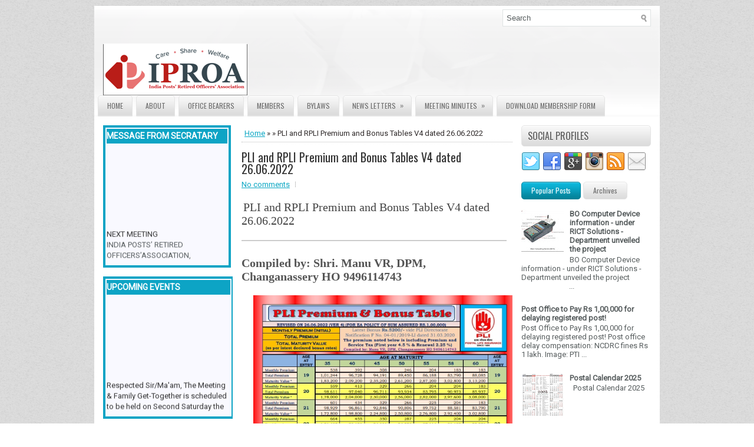

--- FILE ---
content_type: text/javascript; charset=UTF-8
request_url: http://www.iproamh.com/feeds/posts/summary?alt=json-in-script&orderby=updated&max-results=0&callback=randomRelatedIndex
body_size: 795
content:
// API callback
randomRelatedIndex({"version":"1.0","encoding":"UTF-8","feed":{"xmlns":"http://www.w3.org/2005/Atom","xmlns$openSearch":"http://a9.com/-/spec/opensearchrss/1.0/","xmlns$blogger":"http://schemas.google.com/blogger/2008","xmlns$georss":"http://www.georss.org/georss","xmlns$gd":"http://schemas.google.com/g/2005","xmlns$thr":"http://purl.org/syndication/thread/1.0","id":{"$t":"tag:blogger.com,1999:blog-8502541303253845336"},"updated":{"$t":"2026-01-19T23:31:17.299-08:00"},"category":[{"term":"Minutes of Meeting"},{"term":"7th CPC"},{"term":"News Letters"},{"term":"Meetings"},{"term":"Who Am I"}],"title":{"type":"text","$t":"India Posts' Retired Officers' Association"},"subtitle":{"type":"html","$t":""},"link":[{"rel":"http://schemas.google.com/g/2005#feed","type":"application/atom+xml","href":"http:\/\/www.iproamh.com\/feeds\/posts\/summary"},{"rel":"self","type":"application/atom+xml","href":"http:\/\/www.blogger.com\/feeds\/8502541303253845336\/posts\/summary?alt=json-in-script\u0026max-results=0\u0026orderby=updated"},{"rel":"alternate","type":"text/html","href":"http:\/\/www.iproamh.com\/"},{"rel":"hub","href":"http://pubsubhubbub.appspot.com/"}],"author":[{"name":{"$t":"India Posts' Retired Officers' Association"},"uri":{"$t":"http:\/\/www.blogger.com\/profile\/03130267003554160504"},"email":{"$t":"noreply@blogger.com"},"gd$image":{"rel":"http://schemas.google.com/g/2005#thumbnail","width":"16","height":"16","src":"https:\/\/img1.blogblog.com\/img\/b16-rounded.gif"}}],"generator":{"version":"7.00","uri":"http://www.blogger.com","$t":"Blogger"},"openSearch$totalResults":{"$t":"18928"},"openSearch$startIndex":{"$t":"1"},"openSearch$itemsPerPage":{"$t":"0"}}});

--- FILE ---
content_type: text/javascript; charset=UTF-8
request_url: http://www.iproamh.com/feeds/posts/summary?alt=json-in-script&orderby=updated&start-index=4462&max-results=5&callback=showRelatedPost
body_size: 2942
content:
// API callback
showRelatedPost({"version":"1.0","encoding":"UTF-8","feed":{"xmlns":"http://www.w3.org/2005/Atom","xmlns$openSearch":"http://a9.com/-/spec/opensearchrss/1.0/","xmlns$blogger":"http://schemas.google.com/blogger/2008","xmlns$georss":"http://www.georss.org/georss","xmlns$gd":"http://schemas.google.com/g/2005","xmlns$thr":"http://purl.org/syndication/thread/1.0","id":{"$t":"tag:blogger.com,1999:blog-8502541303253845336"},"updated":{"$t":"2026-01-19T23:31:17.299-08:00"},"category":[{"term":"Minutes of Meeting"},{"term":"7th CPC"},{"term":"News Letters"},{"term":"Meetings"},{"term":"Who Am I"}],"title":{"type":"text","$t":"India Posts' Retired Officers' Association"},"subtitle":{"type":"html","$t":""},"link":[{"rel":"http://schemas.google.com/g/2005#feed","type":"application/atom+xml","href":"http:\/\/www.iproamh.com\/feeds\/posts\/summary"},{"rel":"self","type":"application/atom+xml","href":"http:\/\/www.blogger.com\/feeds\/8502541303253845336\/posts\/summary?alt=json-in-script\u0026start-index=4462\u0026max-results=5\u0026orderby=updated"},{"rel":"alternate","type":"text/html","href":"http:\/\/www.iproamh.com\/"},{"rel":"hub","href":"http://pubsubhubbub.appspot.com/"},{"rel":"previous","type":"application/atom+xml","href":"http:\/\/www.blogger.com\/feeds\/8502541303253845336\/posts\/summary?alt=json-in-script\u0026start-index=4457\u0026max-results=5\u0026orderby=updated"},{"rel":"next","type":"application/atom+xml","href":"http:\/\/www.blogger.com\/feeds\/8502541303253845336\/posts\/summary?alt=json-in-script\u0026start-index=4467\u0026max-results=5\u0026orderby=updated"}],"author":[{"name":{"$t":"India Posts' Retired Officers' Association"},"uri":{"$t":"http:\/\/www.blogger.com\/profile\/03130267003554160504"},"email":{"$t":"noreply@blogger.com"},"gd$image":{"rel":"http://schemas.google.com/g/2005#thumbnail","width":"16","height":"16","src":"https:\/\/img1.blogblog.com\/img\/b16-rounded.gif"}}],"generator":{"version":"7.00","uri":"http://www.blogger.com","$t":"Blogger"},"openSearch$totalResults":{"$t":"18928"},"openSearch$startIndex":{"$t":"4462"},"openSearch$itemsPerPage":{"$t":"5"},"entry":[{"id":{"$t":"tag:blogger.com,1999:blog-8502541303253845336.post-6319778861455876826"},"published":{"$t":"2022-03-11T01:54:00.000-08:00"},"updated":{"$t":"2022-03-11T01:54:14.889-08:00"},"title":{"type":"text","$t":" Railways withdraws restriction on provision of linen, blankets and curtains inside trains with immediate effect"},"summary":{"type":"text","$t":"\u0026nbsp;Railways withdraws restriction on provision of linen, blankets and curtains inside trains with immediate effectMinistry of RailwaysRailways withdraws restriction on provision of linen, blankets and curtains inside trains with immediate effectPosted On: 10 MAR 2022 4:45PM by PIB DelhiIn view of Pandemic and Covid Protocol due to Covid-19, Standard Operating Protocol (SOP) for Movement of "},"link":[{"rel":"replies","type":"application/atom+xml","href":"http:\/\/www.iproamh.com\/feeds\/6319778861455876826\/comments\/default","title":"Post Comments"},{"rel":"replies","type":"text/html","href":"http:\/\/www.iproamh.com\/2022\/03\/railways-withdraws-restriction-on.html#comment-form","title":"0 Comments"},{"rel":"edit","type":"application/atom+xml","href":"http:\/\/www.blogger.com\/feeds\/8502541303253845336\/posts\/default\/6319778861455876826"},{"rel":"self","type":"application/atom+xml","href":"http:\/\/www.blogger.com\/feeds\/8502541303253845336\/posts\/default\/6319778861455876826"},{"rel":"alternate","type":"text/html","href":"http:\/\/www.iproamh.com\/2022\/03\/railways-withdraws-restriction-on.html","title":" Railways withdraws restriction on provision of linen, blankets and curtains inside trains with immediate effect"}],"author":[{"name":{"$t":"India Posts' Retired Officers' Association"},"uri":{"$t":"http:\/\/www.blogger.com\/profile\/03130267003554160504"},"email":{"$t":"noreply@blogger.com"},"gd$image":{"rel":"http://schemas.google.com/g/2005#thumbnail","width":"16","height":"16","src":"https:\/\/img1.blogblog.com\/img\/b16-rounded.gif"}}],"media$thumbnail":{"xmlns$media":"http://search.yahoo.com/mrss/","url":"https:\/\/blogger.googleusercontent.com\/img\/a\/AVvXsEi7KExnK6qjAqf80Ozvr82qC_kPzpPuszDuag5RWwHJZcygCbv_3OtZpOeub9NYhF7BDFU6lwOMAvcLTybZYVMNbqWG2AeTBmWedNBFPFQyEzW8eVHutuv49s1BaVCITyUWCSWPLHMWnmTwE6BPOn2m1iz8YEKJB27YxypDjk_FoSerjm3Vkpl4r_-y=s72-w585-h814-c","height":"72","width":"72"},"thr$total":{"$t":"0"}},{"id":{"$t":"tag:blogger.com,1999:blog-8502541303253845336.post-1209654455798762205"},"published":{"$t":"2022-03-11T01:51:00.002-08:00"},"updated":{"$t":"2022-03-11T01:51:12.262-08:00"},"title":{"type":"text","$t":" KVS Sir's Special, Interview with Com R.N.Parasar, Secretary General, Confederation of CG Employees"},"summary":{"type":"text","$t":"\u0026nbsp;KVS Sir's Special, Interview with Com R.N.Parasar, Secretary General, Confederation of CG Employees\u0026nbsp;Special, Interview with Com R.N.Parasar, Secretary General, Confederation of CG EmployeesVideo Link\u0026nbsp; :\u0026nbsp;https:\/\/youtu.be\/uc9VyPz1xD0"},"link":[{"rel":"replies","type":"application/atom+xml","href":"http:\/\/www.iproamh.com\/feeds\/1209654455798762205\/comments\/default","title":"Post Comments"},{"rel":"replies","type":"text/html","href":"http:\/\/www.iproamh.com\/2022\/03\/kvs-sirs-special-interview-with-com.html#comment-form","title":"0 Comments"},{"rel":"edit","type":"application/atom+xml","href":"http:\/\/www.blogger.com\/feeds\/8502541303253845336\/posts\/default\/1209654455798762205"},{"rel":"self","type":"application/atom+xml","href":"http:\/\/www.blogger.com\/feeds\/8502541303253845336\/posts\/default\/1209654455798762205"},{"rel":"alternate","type":"text/html","href":"http:\/\/www.iproamh.com\/2022\/03\/kvs-sirs-special-interview-with-com.html","title":" KVS Sir's Special, Interview with Com R.N.Parasar, Secretary General, Confederation of CG Employees"}],"author":[{"name":{"$t":"India Posts' Retired Officers' Association"},"uri":{"$t":"http:\/\/www.blogger.com\/profile\/03130267003554160504"},"email":{"$t":"noreply@blogger.com"},"gd$image":{"rel":"http://schemas.google.com/g/2005#thumbnail","width":"16","height":"16","src":"https:\/\/img1.blogblog.com\/img\/b16-rounded.gif"}}],"media$thumbnail":{"xmlns$media":"http://search.yahoo.com/mrss/","url":"https:\/\/img.youtube.com\/vi\/uc9VyPz1xD0\/default.jpg","height":"72","width":"72"},"thr$total":{"$t":"0"}},{"id":{"$t":"tag:blogger.com,1999:blog-8502541303253845336.post-6176081197000124368"},"published":{"$t":"2022-03-11T01:49:00.003-08:00"},"updated":{"$t":"2022-03-11T01:49:13.547-08:00"},"title":{"type":"text","$t":" SSC CGL \u0026 CHSL (10+2) 2021 Exam Schedule"},"summary":{"type":"text","$t":"SSC CGL \u0026amp; CHSL (10+2) 2021 Exam ScheduleThe Staff Selection Commission will conduct Combined Graduate Level (CGL) Tier-I Examination, 2021 on 11.04.2022 to 21.04.2022 \u0026amp; Combined Higher Secondary Level (CHSL) Tier-I Examination, 2021 on 24.05.2022 to 10.06.2022. The Staff Selection Commission (SSC) has released the examination schedule for Combined Graduate Level (CGL) Examination-2021 and"},"link":[{"rel":"replies","type":"application/atom+xml","href":"http:\/\/www.iproamh.com\/feeds\/6176081197000124368\/comments\/default","title":"Post Comments"},{"rel":"replies","type":"text/html","href":"http:\/\/www.iproamh.com\/2022\/03\/ssc-cgl-chsl-102-2021-exam-schedule_11.html#comment-form","title":"0 Comments"},{"rel":"edit","type":"application/atom+xml","href":"http:\/\/www.blogger.com\/feeds\/8502541303253845336\/posts\/default\/6176081197000124368"},{"rel":"self","type":"application/atom+xml","href":"http:\/\/www.blogger.com\/feeds\/8502541303253845336\/posts\/default\/6176081197000124368"},{"rel":"alternate","type":"text/html","href":"http:\/\/www.iproamh.com\/2022\/03\/ssc-cgl-chsl-102-2021-exam-schedule_11.html","title":" SSC CGL \u0026 CHSL (10+2) 2021 Exam Schedule"}],"author":[{"name":{"$t":"India Posts' Retired Officers' Association"},"uri":{"$t":"http:\/\/www.blogger.com\/profile\/03130267003554160504"},"email":{"$t":"noreply@blogger.com"},"gd$image":{"rel":"http://schemas.google.com/g/2005#thumbnail","width":"16","height":"16","src":"https:\/\/img1.blogblog.com\/img\/b16-rounded.gif"}}],"media$thumbnail":{"xmlns$media":"http://search.yahoo.com/mrss/","url":"https:\/\/blogger.googleusercontent.com\/img\/a\/AVvXsEhmRmHwlvn7ak-wmRLKP3wwTWTYP0zHWdkWiQKEzes06HyvzcddyYk_2rCxeUxNiGpYZ3T5JjguWq3bnsxFi4ihhDG50oxM_KNwAledBK2xxoDd7nXxC80COP42S7QgOAXQig9uFEF5XZds9lgSYpiwreyiyTr3p8rw5EMk8xidy0aBwN3DzABH1JPJ=s72-w400-h180-c","height":"72","width":"72"},"thr$total":{"$t":"0"}},{"id":{"$t":"tag:blogger.com,1999:blog-8502541303253845336.post-1630258079298768420"},"published":{"$t":"2022-03-10T02:18:00.000-08:00"},"updated":{"$t":"2022-03-10T02:18:52.634-08:00"},"title":{"type":"text","$t":"Promotion to the cadre of PS Group B Posts through DPC and LDCE"},"summary":{"type":"text","$t":"\u0026nbsp;Promotion to the cadre of PS Group B Posts through DPC and LDCE\u0026nbsp;"},"link":[{"rel":"replies","type":"application/atom+xml","href":"http:\/\/www.iproamh.com\/feeds\/1630258079298768420\/comments\/default","title":"Post Comments"},{"rel":"replies","type":"text/html","href":"http:\/\/www.iproamh.com\/2022\/03\/promotion-to-cadre-of-ps-group-b-posts.html#comment-form","title":"0 Comments"},{"rel":"edit","type":"application/atom+xml","href":"http:\/\/www.blogger.com\/feeds\/8502541303253845336\/posts\/default\/1630258079298768420"},{"rel":"self","type":"application/atom+xml","href":"http:\/\/www.blogger.com\/feeds\/8502541303253845336\/posts\/default\/1630258079298768420"},{"rel":"alternate","type":"text/html","href":"http:\/\/www.iproamh.com\/2022\/03\/promotion-to-cadre-of-ps-group-b-posts.html","title":"Promotion to the cadre of PS Group B Posts through DPC and LDCE"}],"author":[{"name":{"$t":"India Posts' Retired Officers' Association"},"uri":{"$t":"http:\/\/www.blogger.com\/profile\/03130267003554160504"},"email":{"$t":"noreply@blogger.com"},"gd$image":{"rel":"http://schemas.google.com/g/2005#thumbnail","width":"16","height":"16","src":"https:\/\/img1.blogblog.com\/img\/b16-rounded.gif"}}],"media$thumbnail":{"xmlns$media":"http://search.yahoo.com/mrss/","url":"https:\/\/blogger.googleusercontent.com\/img\/a\/AVvXsEgZAr5I5ECgNJWwkKsulFTsDgrOqn-gmaRbJajgk2NuXeN1ViuOnFVq-GR4VRshP7OC6fbSuBw9EsWgDNei67BDkbM4fTBLXgOVBVtzkWoyOjamqRXX_JD71JsTf5QmZLDk-mAfuC34LiJjxZ_tSNAZ-5ISVMiR4HT1aZ_0M_3-a5Ve-e5odWg2f4X8=s72-c","height":"72","width":"72"},"thr$total":{"$t":"0"}},{"id":{"$t":"tag:blogger.com,1999:blog-8502541303253845336.post-4090079748070087828"},"published":{"$t":"2022-03-10T02:11:00.005-08:00"},"updated":{"$t":"2022-03-10T02:11:58.612-08:00"},"title":{"type":"text","$t":"Ganesapuram and Lwawly Road Sub Post Offices to be manned by women"},"summary":{"type":"text","$t":"\u0026nbsp;Ganesapuram and Lwawly Road Sub Post Offices to be manned by womenOn the occasion of International Women’s Day on March 8, 2022 Ganesapuram sub-post office under Namakkal Division and Lawly Road Sub Post office under Coimbatore Division will be manned exclusive by women employees.A release said that 11 post offices of Western Region in Tamil Nadu Postal Circle have been designated as All "},"link":[{"rel":"replies","type":"application/atom+xml","href":"http:\/\/www.iproamh.com\/feeds\/4090079748070087828\/comments\/default","title":"Post Comments"},{"rel":"replies","type":"text/html","href":"http:\/\/www.iproamh.com\/2022\/03\/ganesapuram-and-lwawly-road-sub-post.html#comment-form","title":"0 Comments"},{"rel":"edit","type":"application/atom+xml","href":"http:\/\/www.blogger.com\/feeds\/8502541303253845336\/posts\/default\/4090079748070087828"},{"rel":"self","type":"application/atom+xml","href":"http:\/\/www.blogger.com\/feeds\/8502541303253845336\/posts\/default\/4090079748070087828"},{"rel":"alternate","type":"text/html","href":"http:\/\/www.iproamh.com\/2022\/03\/ganesapuram-and-lwawly-road-sub-post.html","title":"Ganesapuram and Lwawly Road Sub Post Offices to be manned by women"}],"author":[{"name":{"$t":"India Posts' Retired Officers' Association"},"uri":{"$t":"http:\/\/www.blogger.com\/profile\/03130267003554160504"},"email":{"$t":"noreply@blogger.com"},"gd$image":{"rel":"http://schemas.google.com/g/2005#thumbnail","width":"16","height":"16","src":"https:\/\/img1.blogblog.com\/img\/b16-rounded.gif"}}],"media$thumbnail":{"xmlns$media":"http://search.yahoo.com/mrss/","url":"https:\/\/blogger.googleusercontent.com\/img\/b\/R29vZ2xl\/AVvXsEhaAPUB9kCJij2kGTT_4X8zjYW2HNQV1MZYsm1jB06oCeUhLi1fiTuv6c_5lSkYUMeFMp3m8YyBTss86_UatUGjJnihv5fEvQ2xFcTwb-1DaAI7o2k7UhI2Ys_GHcKnjbNizpGn6X-vL-fL\/s72-w595-h504-c\/1646801695334900-1.png","height":"72","width":"72"},"thr$total":{"$t":"0"}}]}});